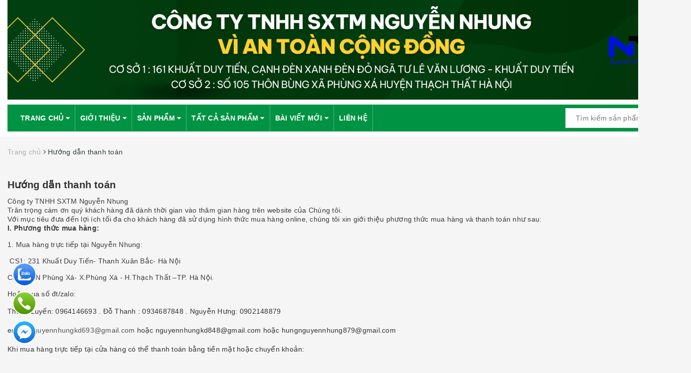

--- FILE ---
content_type: text/html; charset=utf-8
request_url: https://nguyennhung.vn/huong-dan-thanh-toan
body_size: 15015
content:
<!DOCTYPE html>
<html lang="vi"> 
	<head>
		<!-- Google Tag Manager -->
		<script>(function(w,d,s,l,i){w[l]=w[l]||[];w[l].push({'gtm.start':
															  new Date().getTime(),event:'gtm.js'});var f=d.getElementsByTagName(s)[0],
	j=d.createElement(s),dl=l!='dataLayer'?'&l='+l:'';j.async=true;j.src=
		'https://www.googletagmanager.com/gtm.js?id='+i+dl;f.parentNode.insertBefore(j,f);
									})(window,document,'script','dataLayer','GTM-PS6FBTK');</script>
		<!-- End Google Tag Manager -->


		<!-- Google Tag Manager -->
		<script>(function(w,d,s,l,i){w[l]=w[l]||[];w[l].push({'gtm.start':
															  new Date().getTime(),event:'gtm.js'});var f=d.getElementsByTagName(s)[0],
	j=d.createElement(s),dl=l!='dataLayer'?'&l='+l:'';j.async=true;j.src=
		'https://www.googletagmanager.com/gtm.js?id='+i+dl;f.parentNode.insertBefore(j,f);
									})(window,document,'script','dataLayer','GTM-WK4HQ28');</script>
		<!-- End Google Tag Manager -->




		<!-- Meta Pixel Code -->
		<script>
			!function(f,b,e,v,n,t,s)
			{if(f.fbq)return;n=f.fbq=function(){n.callMethod?
				n.callMethod.apply(n,arguments):n.queue.push(arguments)};
			 if(!f._fbq)f._fbq=n;n.push=n;n.loaded=!0;n.version='2.0';
			 n.queue=[];t=b.createElement(e);t.async=!0;
			 t.src=v;s=b.getElementsByTagName(e)[0];
			 s.parentNode.insertBefore(t,s)}(window, document,'script',
											 'https://connect.facebook.net/en_US/fbevents.js');
			fbq('init', '3676205265992603');
			fbq('track', 'PageView');
		</script>
		<noscript><img height="1" width="1" style="display:none"
					   src="https://www.facebook.com/tr?id=3676205265992603&ev=PageView&noscript=1"
					   /></noscript>
		<!-- End Meta Pixel Code -->




		<!-- AutoAds Tracking Code --><script id='autoAdsMaxLead-widget-script' src='https://cdn.autoads.asia/scripts/autoads-maxlead-widget.js?business_id=C7D88759FC7A4A279B982235E953B8BA' type='text/javascript' charset='UTF-8' async></script> <!-- End -->

		<meta name="google-site-verification" content="w1RgeeH_9ntD7M9azzPK4dwEtaYjjZPJpmabXwS1pOg" />
		<meta charset="UTF-8" />
		<meta name="viewport" content="width=device-width, initial-scale=1, maximum-scale=1">			
		<title>
			Hướng dẫn thanh toán
			
			
			 Bảo hộ lao động Nguyễn Nhung			
		</title>		
		<!-- ================= Page description ================== -->
		
		<meta name="description" content="C&#244;ng ty TNHH SXTM Nguyễn Nhung Tr&#226;n trọng c&#225;m ơn qu&#253; kh&#225;ch h&#224;ng đ&#227; d&#224;nh thời gian v&#224;o thăm gian h&#224;ng tr&#234;n website của Ch&#250;ng t&#244;i. Với mục ti&#234;u đưa đến lợi &#237;ch tối đa cho kh&#225;ch h&#224;ng đ&#227; sử dụng h&#236;nh thức mua h&#224;ng online, ch&#250;ng t&#244;i xin giới thiệu phương thức mua h&#224;ng v&#224; thanh to&#225;n như sau: I. Phương thức mua h&#224;ng: 1. Mua">
		
		<!-- ================= Meta ================== -->
		<meta name="keywords" content="Hướng dẫn thanh toán, Bảo hộ lao động Nguyễn Nhung, nguyennhung.vn"/>		
		<link rel="canonical" href="https://nguyennhung.vn/huong-dan-thanh-toan"/>
		<meta name='revisit-after' content='1 days' />
		<meta name="robots" content="noodp,index,follow" />
		<!-- ================= Favicon ================== -->
		
		<link rel="icon" href="//bizweb.dktcdn.net/100/150/438/themes/874003/assets/favicon.png?1766465531473" type="image/x-icon" />
		
		<!-- ================= Google Fonts ================== -->
		
		
		
		
		
		
		<link href="//fonts.googleapis.com/css?family=Roboto:400" rel="stylesheet" type="text/css" media="all" />
		
			

		<!-- Facebook Open Graph meta tags -->
		
  <meta property="og:type" content="website">
  <meta property="og:title" content="Hướng dẫn thanh to&#225;n">
  <meta property="og:image" content="http://bizweb.dktcdn.net/100/150/438/themes/874003/assets/logo.png?1766465531473">
  <meta property="og:image:secure_url" content="https://bizweb.dktcdn.net/100/150/438/themes/874003/assets/logo.png?1766465531473">


  <meta property="og:description" content="C&#244;ng ty TNHH SXTM Nguyễn Nhung Tr&#226;n trọng c&#225;m ơn qu&#253; kh&#225;ch h&#224;ng đ&#227; d&#224;nh thời gian v&#224;o thăm gian h&#224;ng tr&#234;n website của Ch&#250;ng t&#244;i. Với mục ti&#234;u đưa đến lợi &#237;ch tối đa cho kh&#225;ch h&#224;ng đ&#227; sử dụng h&#236;nh thức mua h&#224;ng online, ch&#250;ng t&#244;i xin giới thiệu phương thức mua h&#224;ng v&#224; thanh to&#225;n như sau: I. Phương thức mua h&#224;ng: 1. Mua">

  <meta property="og:url" content="https://nguyennhung.vn/huong-dan-thanh-toan">
  <meta property="og:site_name" content="Bảo hộ lao động Nguyễn Nhung">		

		<!-- Plugin CSS -->			
		<link rel="stylesheet" href="https://maxcdn.bootstrapcdn.com/bootstrap/3.3.7/css/bootstrap.min.css" integrity="sha384-BVYiiSIFeK1dGmJRAkycuHAHRg32OmUcww7on3RYdg4Va+PmSTsz/K68vbdEjh4u" crossorigin="anonymous">
		<link rel="stylesheet" href="//maxcdn.bootstrapcdn.com/font-awesome/4.5.0/css/font-awesome.min.css">

		<link href="//bizweb.dktcdn.net/100/150/438/themes/874003/assets/owl.carousel.min.css?1766465531473" rel="stylesheet" type="text/css" media="all" />

		<!-- Build Main CSS -->		
		<link href="//bizweb.dktcdn.net/100/150/438/themes/874003/assets/blogmate.css?1766465531473" rel="stylesheet" type="text/css" media="all" />
		<link href="//bizweb.dktcdn.net/100/150/438/themes/874003/assets/base.scss.css?1766465531473" rel="stylesheet" type="text/css" media="all" />	
		<link href="//bizweb.dktcdn.net/100/150/438/themes/874003/assets/style.scss.css?1766465531473" rel="stylesheet" type="text/css" media="all" />	
		<link href="//bizweb.dktcdn.net/100/150/438/themes/874003/assets/newstyle.scss.css?1766465531473" rel="stylesheet" type="text/css" media="all" />	
		<link href="//bizweb.dktcdn.net/100/150/438/themes/874003/assets/update.scss.css?1766465531473" rel="stylesheet" type="text/css" media="all" />		
		<link href="//bizweb.dktcdn.net/100/150/438/themes/874003/assets/module.scss.css?1766465531473" rel="stylesheet" type="text/css" media="all" />
		<link href="//bizweb.dktcdn.net/100/150/438/themes/874003/assets/responsive.scss.css?1766465531473" rel="stylesheet" type="text/css" media="all" />

		<!-- Header JS -->	
		<script src="//bizweb.dktcdn.net/100/150/438/themes/874003/assets/jquery-2.2.3.min.js?1766465531473" type="text/javascript"></script> 
		<script src="//s3-us-west-2.amazonaws.com/s.cdpn.io/123941/imagesLoaded.js" type="text/javascript"></script>
		<script src="//s3-us-west-2.amazonaws.com/s.cdpn.io/123941/masonry.js" type="text/javascript"></script>
		<!-- Bizweb javascript customer -->
		

		<!-- Bizweb conter for header -->
		<script>
	var Bizweb = Bizweb || {};
	Bizweb.store = 'baoholaodongnguyennhung.mysapo.net';
	Bizweb.id = 150438;
	Bizweb.theme = {"id":874003,"name":"Baoholaodong_nguyennhung.vn_2cot - Copy","role":"main"};
	Bizweb.template = 'page';
	if(!Bizweb.fbEventId)  Bizweb.fbEventId = 'xxxxxxxx-xxxx-4xxx-yxxx-xxxxxxxxxxxx'.replace(/[xy]/g, function (c) {
	var r = Math.random() * 16 | 0, v = c == 'x' ? r : (r & 0x3 | 0x8);
				return v.toString(16);
			});		
</script>
<script>
	(function () {
		function asyncLoad() {
			var urls = ["//bwstatistics.sapoapps.vn/genscript/script.js?store=baoholaodongnguyennhung.mysapo.net","//productreviews.sapoapps.vn/assets/js/productreviews.min.js?store=baoholaodongnguyennhung.mysapo.net","//bwstatistics.sapoapps.vn/genscript/script.js?store=baoholaodongnguyennhung.mysapo.net","//productreviews.sapoapps.vn/assets/js/productreviews.min.js?store=baoholaodongnguyennhung.mysapo.net","https://blogstatistics.sapoapps.vn/scripts/ab_blogstatistics_scripttag.js?store=baoholaodongnguyennhung.mysapo.net","https://googleshopping.sapoapps.vn/conversion-tracker/global-tag/810.js?store=baoholaodongnguyennhung.mysapo.net","https://googleshopping.sapoapps.vn/conversion-tracker/event-tag/810.js?store=baoholaodongnguyennhung.mysapo.net","https://google-shopping.sapoapps.vn/conversion-tracker/global-tag/8027.js?store=baoholaodongnguyennhung.mysapo.net","https://google-shopping.sapoapps.vn/conversion-tracker/event-tag/8027.js?store=baoholaodongnguyennhung.mysapo.net","https://google-shopping-v2.sapoapps.vn/api/conversion-tracker/global-tag/2628?store=baoholaodongnguyennhung.mysapo.net","https://google-shopping-v2.sapoapps.vn/api/conversion-tracker/event-tag/2628?store=baoholaodongnguyennhung.mysapo.net"];
			for (var i = 0; i < urls.length; i++) {
				var s = document.createElement('script');
				s.type = 'text/javascript';
				s.async = true;
				s.src = urls[i];
				var x = document.getElementsByTagName('script')[0];
				x.parentNode.insertBefore(s, x);
			}
		};
		window.attachEvent ? window.attachEvent('onload', asyncLoad) : window.addEventListener('load', asyncLoad, false);
	})();
</script>


<script>
	window.BizwebAnalytics = window.BizwebAnalytics || {};
	window.BizwebAnalytics.meta = window.BizwebAnalytics.meta || {};
	window.BizwebAnalytics.meta.currency = 'VND';
	window.BizwebAnalytics.tracking_url = '/s';

	var meta = {};
	
	
	for (var attr in meta) {
	window.BizwebAnalytics.meta[attr] = meta[attr];
	}
</script>

	
		<script src="/dist/js/stats.min.js?v=96f2ff2"></script>
	



<!-- Global site tag (gtag.js) - Google Analytics -->
<script async src="https://www.googletagmanager.com/gtag/js?id=UA-130642693-1"></script>
<script>
  window.dataLayer = window.dataLayer || [];
  function gtag(){dataLayer.push(arguments);}
  gtag('js', new Date());

  gtag('config', 'UA-130642693-1');
</script>
<script>

	window.enabled_enhanced_ecommerce = false;

</script>




<!--Facebook Pixel Code-->
<script>
	!function(f, b, e, v, n, t, s){
	if (f.fbq) return; n = f.fbq = function(){
	n.callMethod?
	n.callMethod.apply(n, arguments):n.queue.push(arguments)}; if (!f._fbq) f._fbq = n;
	n.push = n; n.loaded = !0; n.version = '2.0'; n.queue =[]; t = b.createElement(e); t.async = !0;
	t.src = v; s = b.getElementsByTagName(e)[0]; s.parentNode.insertBefore(t, s)}
	(window,
	document,'script','https://connect.facebook.net/en_US/fbevents.js');
	fbq('init', '747026238813020', {} , {'agent': 'plsapo'}); // Insert your pixel ID here.
	fbq('init', '3676205265992603', {} , {'agent': 'plsapo'}); // Insert your pixel ID here.
	fbq('track', 'PageView',{},{ eventID: Bizweb.fbEventId });
	
</script>
<noscript>
	<img height='1' width='1' style='display:none' src='https://www.facebook.com/tr?id=747026238813020,3676205265992603&ev=PageView&noscript=1' />
</noscript>
<!--DO NOT MODIFY-->
<!--End Facebook Pixel Code-->



<script>
	var eventsListenerScript = document.createElement('script');
	eventsListenerScript.async = true;
	
	eventsListenerScript.src = "/dist/js/store_events_listener.min.js?v=1b795e9";
	
	document.getElementsByTagName('head')[0].appendChild(eventsListenerScript);
</script>





				
		<link href="//bizweb.dktcdn.net/100/150/438/themes/874003/assets/bw-statistics-style.css?1766465531473" rel="stylesheet" type="text/css" media="all" />
		<script>var ProductReviewsAppUtil=ProductReviewsAppUtil || {};</script>
		<link href="//bizweb.dktcdn.net/100/150/438/themes/874003/assets/appbulk-blog-statistics.css?1766465531473" rel="stylesheet" type="text/css" media="all" />
	</head>
	<body>

		<!-- Google Tag Manager (noscript) -->
		<noscript><iframe src="https://www.googletagmanager.com/ns.html?id=GTM-WK4HQ28"
						  height="0" width="0" style="display:none;visibility:hidden"></iframe></noscript>
		<!-- End Google Tag Manager (noscript) -->

		<!-- Main content -->
		<header class="header">	
	
	<div class="container">
		<div class="header-main">
			<div class="row">
				<div class="col-md-12">
					<div class="logo">
						
						<a href="/" class="logo-wrapper ">					
							<img src="//bizweb.dktcdn.net/100/150/438/themes/874003/assets/banner.jpg?1766465531473" alt="logo ">					
						</a>
												
					</div>
				</div>
				
			</div>
		</div>
		<nav id="main-menu-container">
	<div class="main-menu">
		<div class="container">
			<div class="row-menu">
				
				<div class="menu-bar hidden-md hidden-lg">
					<img src="//bizweb.dktcdn.net/100/150/438/themes/874003/assets/menu-bar.png?1766465531473" alt="menu bar" />
					<div class="row-menu-tile">Hướng dẫn thanh toán</div>
				</div>
				<ul id="nav" class="nav">
					
					
					
					
					<li class="nav-item ">
						<a href="/" class="nav-link">Trang chủ <i class="fa fa-caret-down" data-toggle="dropdown"></i></a>			
									
						<ul class="dropdown-menu">
							
						</ul>
						
					</li>
					
					
					
					
					
					<li class="nav-item ">
						<a href="/gioi-thieu-1" class="nav-link">Giới thiệu <i class="fa fa-caret-down" data-toggle="dropdown"></i></a>			
									
						<ul class="dropdown-menu">
							
						</ul>
						
					</li>
					
					
					
					
					
					<li class="nav-item ">
						<a href="/collections/all" class="nav-link">Sản phẩm <i class="fa fa-caret-down" data-toggle="dropdown"></i></a>			
									
						<ul class="dropdown-menu">
							
							
							<li class="dropdown-submenu nav-item-lv2">
								<a class="nav-link" href="/quan-ao-cong-nhan-ky-su">Quần áo bảo hộ lao động </a>
								<ul class="dropdown-menu">
									
									
									<li class="nav-item-lv3">
										<a class="nav-link" href="/quan-ao-bao-ho-ka-ki">Quần áo bảo hộ lao động kaki</a>
									</li>
									
									
									
									<li class="nav-item-lv3">
										<a class="nav-link" href="/quan-ao-bao-ho-lao-dong-pangrim-han-quoc-1">Quần áo bảo hộ lao động Pangrim hàn quốc</a>
									</li>
									
									
									
									<li class="nav-item-lv3">
										<a class="nav-link" href="/ao-bao-ho-lao-dong">Áo bảo hộ</a>
									</li>
									
									
									
									<li class="nav-item-lv3">
										<a class="nav-link" href="/ao-mua-dong">Áo mùa đông</a>
									</li>
									
									
								</ul>                      
							</li>
							
							
							
							<li class="dropdown-submenu nav-item-lv2">
								<a class="nav-link" href="/thiet-bi-phong-chay">Thiết bị phòng cháy </a>
								<ul class="dropdown-menu">
									
									
									<li class="nav-item-lv3">
										<a class="nav-link" href="/binh-chua-chay">Bình Chữa Cháy</a>
									</li>
									
									
									
									<li class="nav-item-lv3">
										<a class="nav-link" href="/day-voi-chua-chay">Dây vòi chữa cháy</a>
									</li>
									
									
									
									<li class="nav-item-lv3">
										<a class="nav-link" href="/hop-ke-de-binh">Hộp, kệ để bình</a>
									</li>
									
									
									
									<li class="nav-item-lv3">
										<a class="nav-link" href="/den-exit-thoat-hiem">Đèn Exit - Đèn Sự Cố Thoát Hiểm</a>
									</li>
									
									
									
									<li class="nav-item-lv3">
										<a class="nav-link" href="/thiet-bi-phong-chay-khac">Thiết bị phòng cháy khác</a>
									</li>
									
									
								</ul>                      
							</li>
							
							
							
							<li class="dropdown-submenu nav-item-lv2">
								<a class="nav-link" href="/giay-dep-bao-ho-lao-dong">Giày, dép bảo hộ lao động </a>
								<ul class="dropdown-menu">
									
								</ul>                      
							</li>
							
							
							
							<li class="nav-item-lv2">
								<a class="nav-link" href="/mu-bao-ho-lao-dong">Mũ bảo bộ lao động</a>
							</li>
							
							
							
							<li class="nav-item-lv2">
								<a class="nav-link" href="/gang-tay-bao-ho-lao-dong">Găng tay bảo hộ lao động</a>
							</li>
							
							
							
							<li class="nav-item-lv2">
								<a class="nav-link" href="/khau-trang-bao-ho">Khẩu trang bảo hộ</a>
							</li>
							
							
							
							<li class="dropdown-submenu nav-item-lv2">
								<a class="nav-link" href="/day-an-toan-lao-dong">Dây an toàn lao động </a>
								<ul class="dropdown-menu">
									
									
									<li class="nav-item-lv3">
										<a class="nav-link" href="/">Dây an toàn</a>
									</li>
									
									
								</ul>                      
							</li>
							
							
							
							<li class="nav-item-lv2">
								<a class="nav-link" href="/kinh-bao-ho-lao-dong">Kinh bảo hộ lao động</a>
							</li>
							
							
							
							<li class="dropdown-submenu nav-item-lv2">
								<a class="nav-link" href="/thiet-bi-giao-thong">THIẾT BỊ GIAO THÔNG </a>
								<ul class="dropdown-menu">
									
									
									<li class="nav-item-lv3">
										<a class="nav-link" href="/coc-tieu-giao-thong">Cọc tiêu giao thông</a>
									</li>
									
									
									
									<li class="nav-item-lv3">
										<a class="nav-link" href="/rao-day-pq-xich-co-duoi-nheo">Rào, dây PQ, xích, cờ đuôi nheo</a>
									</li>
									
									
									
									<li class="nav-item-lv3">
										<a class="nav-link" href="/den-canh-bao">Đèn cảnh báo</a>
									</li>
									
									
									
									<li class="nav-item-lv3">
										<a class="nav-link" href="/gay-va-coi">Gậy và còi</a>
									</li>
									
									
								</ul>                      
							</li>
							
							
							
							<li class="dropdown-submenu nav-item-lv2">
								<a class="nav-link" href="/ung-bao-ho-lao-dong">Ủng bảo hộ lao động </a>
								<ul class="dropdown-menu">
									
								</ul>                      
							</li>
							
							
							
							<li class="nav-item-lv2">
								<a class="nav-link" href="/bao-tai-dua">Bao tải dứa</a>
							</li>
							
							
							
							<li class="nav-item-lv2">
								<a class="nav-link" href="/day-buoc">Dây buộc</a>
							</li>
							
							
							
							<li class="nav-item-lv2">
								<a class="nav-link" href="/bang-dinh-1">Băng dính</a>
							</li>
							
							
							
							<li class="nav-item-lv2">
								<a class="nav-link" href="/hang-phong-sach">Hàng phòng sạch</a>
							</li>
							
							
							
							<li class="dropdown-submenu nav-item-lv2">
								<a class="nav-link" href="/hang-khac-1">HÀNG KHÁC </a>
								<ul class="dropdown-menu">
									
									
									<li class="nav-item-lv3">
										<a class="nav-link" href="/ao-mua">Áo mưa</a>
									</li>
									
									
									
									<li class="nav-item-lv3">
										<a class="nav-link" href="/gie-lau-may">Giẻ lau máy</a>
									</li>
									
									
									
									<li class="nav-item-lv3">
										<a class="nav-link" href="/tui-de-do">Túi để đồ</a>
									</li>
									
									
									
									<li class="nav-item-lv3">
										<a class="nav-link" href="/mang-chit-mang-quan">Màng chít, màng quấn</a>
									</li>
									
									
									
									<li class="nav-item-lv3">
										<a class="nav-link" href="/luoi-cong-trinh-bat-dua">Lưới công trình,bạt dứa</a>
									</li>
									
									
								</ul>                      
							</li>
							
							
						</ul>
						
					</li>
					
					
					
					
					
					<li class="nav-item ">
						<a href="/collections/all" class="nav-link">Tất cả sản phẩm <i class="fa fa-caret-down" data-toggle="dropdown"></i></a>			
									
						<ul class="dropdown-menu">
							
							
							<li class="dropdown-submenu nav-item-lv2">
								<a class="nav-link" href="/collections/all">Tất cả sản phẩm </a>
								<ul class="dropdown-menu">
									
									
									<li class="dropdown-submenu nav-item-lv3">
										<a class="nav-link" href="/collections/all">Tất cả sản phẩm</a>
										<ul class="dropdown-menu">
																	
											<li class="dropdown-submenu nav-item-lv4">
												<a class="nav-link" href="/collections/all">Tất cả sản phẩm</a>
											</li>						
											
										</ul>   
									</li>
									
									
								</ul>                      
							</li>
							
							
						</ul>
						
					</li>
					
					
					
					
					
					<li class="nav-item ">
						<a href="/blogs/all" class="nav-link">Bài viết mới <i class="fa fa-caret-down" data-toggle="dropdown"></i></a>			
									
						<ul class="dropdown-menu">
							
						</ul>
						
					</li>
					
					
					
					
					
					<li class="nav-item "><a class="nav-link" href="/lien-he">Liên hệ</a></li>
					
					
					<li class="nav-item">
						<div class="search hidden-md hidden-lg">
							<div class="header_search search_form">
	<form class="input-group search-bar search_form" action="/search" method="get" role="search">		
		<input type="search" name="query" value="" placeholder="Tìm kiếm sản phẩm... " class="input-group-field st-default-search-input search-text" autocomplete="off">
		<span class="input-group-btn">
			<button class="btn icon-fallback-text">
				<i class="fa fa-search"></i>
			</button>
		</span>
	</form>
</div> 
						</div>
					</li>
				</ul>	
				<div class="search f-right hidden-xs hidden-sm">
					<div class="header_search search_form">
	<form class="input-group search-bar search_form" action="/search" method="get" role="search">		
		<input type="search" name="query" value="" placeholder="Tìm kiếm sản phẩm... " class="input-group-field st-default-search-input search-text" autocomplete="off">
		<span class="input-group-btn">
			<button class="btn icon-fallback-text">
				<i class="fa fa-search"></i>
			</button>
		</span>
	</form>
</div> 
				</div>
			</div>
		</div>
	</div>
</nav>
	</div>
	
</header>
		<section class="bread-crumb">
	<div class="container">
		<div class="row">
			<div class="col-xs-12">
				<ul class="breadcrumb" itemscope itemtype="http://data-vocabulary.org/Breadcrumb">					
					<li class="home">
						<a itemprop="url" itemprop="url" href="/" ><span itemprop="title">Trang chủ</span></a>						
						<span><i class="fa fa-angle-right"></i></span>
					</li>
					
					<li><strong itemprop="title">Hướng dẫn thanh toán</strong></li>
					
				</ul>
			</div>
		</div>
	</div>
</section>
<section class="page">
	<div class="container">
		<div class="row">
			<div class="col-xs-12 col-sm-12 col-md-12">
				<div class="page-title category-title">
					<h1 class="title-head"><a href="#">Hướng dẫn thanh toán</a></h1>
				</div>
				<div class="content-page rte">
					<p style="margin: 0px; padding: 0px 0px 15px; line-height: 1.3; color: rgb(59, 59, 59); font-family: Arial, Arial, Helvetica, sans-serif; font-size: 12.7273px; text-align: justify;"><span style="font-family:Arial,Helvetica,sans-serif;"><span style="font-size:14px;">C<span style="line-height:1;">ông ty TNHH SXTM Nguyễn Nhung<br />
Trân trọng cám ơn quý khách hàng đã dành thời gian vào thăm gian hàng trên website của Chúng tôi.<br />
Với mục tiêu đưa đến lợi ích tối đa cho khách hàng đã sử dụng hình thức mua hàng online, chúng tôi xin giới thiệu phương thức mua hàng và thanh toán như sau:</span><br />
<strong>I. Phương thức mua hàng:</strong></span></span></p>
<p style="margin: 0px; padding: 0px 0px 15px; line-height: 1.3; color: rgb(59, 59, 59); font-family: Arial, Arial, Helvetica, sans-serif; font-size: 12.7273px; text-align: justify;"><span style="font-family:Arial,Helvetica,sans-serif;"><span style="font-size:14px;">1. Mua hàng&nbsp;trực tiếp tại Nguyễn Nhung:</span></span></p>
<p style="margin: 0px; padding: 0px 0px 15px; line-height: 1.3; color: rgb(59, 59, 59); font-family: Arial, Arial, Helvetica, sans-serif; font-size: 12.7273px; text-align: justify;"><span style="font-family:Arial,Helvetica,sans-serif;"><span style="font-size:14px;">&nbsp;CS1: 231 Khuất Duy Tiến- Thanh Xuân Bắc- Hà Nội</span></span></p>
<p style="margin: 0px; padding: 0px 0px 15px; line-height: 1.3; color: rgb(59, 59, 59); font-family: Arial, Arial, Helvetica, sans-serif; font-size: 12.7273px; text-align: justify;"><span style="font-family:Arial,Helvetica,sans-serif;"><span style="font-size:14px;">CS2: KCN Phùng Xá- X.Phùng Xá - H.Thạch Thất –TP. Hà Nội.</span></span></p>
<p style="margin: 0px; padding: 0px 0px 15px; line-height: 1.3; color: rgb(59, 59, 59); font-family: Arial, Arial, Helvetica, sans-serif; font-size: 12.7273px; text-align: justify;"><span style="font-family:Arial,Helvetica,sans-serif;"><span style="font-size:14px;">Hoặc qua số đt/zalo: </span></span></p>
<p>Thanh Luyến: 0964146693&nbsp;. Đỗ Thanh : 0934687848 . Nguyễn Hưng: 0902148879</p>
<p>email: <a href="https://nguyennhung.vn/lien-he#">nguyennhungkd693@gmail.com</a>&nbsp;hoặc&nbsp;nguyennhungkd848@gmail.com hoặc hungnguyennhung879@gmail.com</p>
<p>Khi mua hàng trực tiếp tại cửa hàng có thể thanh toán bằng tiền mặt hoặc chuyển khoản:&nbsp;</p>
<p style="margin: 0px; padding: 0px 0px 15px; line-height: 1.3; color: rgb(59, 59, 59); font-family: Arial, Arial, Helvetica, sans-serif; font-size: 12.7273px; text-align: justify;"><span style="line-height:1;"><span style="font-family:Arial,Helvetica,sans-serif;"><span style="font-size:14px;"><strong style="color: rgb(35, 35, 35); line-height: 19px; text-align: center; font-family: Arial, Verdana, sans-serif; font-size: 14px;">Tài khoản chuyển tiền:</strong></span></span></span></p>
<p style="margin: 0px; padding: 0px 0px 15px; line-height: 1.3; color: rgb(59, 59, 59); font-family: Arial, Arial, Helvetica, sans-serif; font-size: 12.7273px; text-align: justify;"><span style="line-height:1;"><span style="font-family:Arial,Helvetica,sans-serif;"><span style="font-size:14px;">TK Công ty:&nbsp;</span></span></span></p>
<p style="margin: 0px; padding: 0px 0px 15px; line-height: 1.3; color: rgb(59, 59, 59); font-family: Arial, Arial, Helvetica, sans-serif; font-size: 12.7273px; text-align: justify;"><span style="line-height:1;"><span style="font-family:Arial,Helvetica,sans-serif;"><span style="font-size:14px;">TK1: Công ty TNHH Sản Xuất Thương Mại Nguyễn Nhung</span></span></span></p>
<p style="margin: 0px; padding: 0px 0px 15px; line-height: 1.3; color: rgb(59, 59, 59); font-family: Arial, Arial, Helvetica, sans-serif; font-size: 12.7273px; text-align: justify;"><span style="line-height:1;"><span style="font-family:Arial,Helvetica,sans-serif;"><span style="font-size:14px;">TK: 102010001765678&nbsp;Công Thương - CN Láng Hoà Lạc ( Vietinbank)</span></span></span></p>
<p style="margin: 0px; padding: 0px 0px 15px; line-height: 1.3; color: rgb(59, 59, 59); font-family: Arial, Arial, Helvetica, sans-serif; font-size: 12.7273px; text-align: justify;"><span style="line-height:1;"><span style="font-family:Arial,Helvetica,sans-serif;"><span style="font-size:14px;">TK2: Công ty &nbsp;TNHH Sản Xuất Thương Mại Nguyễn Nhung</span></span></span></p>
<p style="margin: 0px; padding: 0px 0px 15px; line-height: 1.3; color: rgb(59, 59, 59); font-family: Arial, Arial, Helvetica, sans-serif; font-size: 12.7273px; text-align: justify;"><span style="line-height:1;"><span style="font-family:Arial,Helvetica,sans-serif;"><span style="font-size:14px;">TK: 45110000236954&nbsp;Ngân hàng: BIDV - CN Sơn Tây</span></span></span></p>
<p style="margin: 0px; padding: 0px 0px 15px; line-height: 1.3; color: rgb(59, 59, 59); font-family: Arial, Arial, Helvetica, sans-serif; font-size: 12.7273px; text-align: justify;"><span style="line-height:1;"><span style="font-size: 14px; font-family: Arial, Helvetica, sans-serif; color: rgb(35, 35, 35); text-indent: 0in;">Tài Khoản cá nhân:</span></span></p>
<p style="margin: 0px; padding: 0px 0px 15px; line-height: 1.3; color: rgb(59, 59, 59); font-family: Arial, Arial, Helvetica, sans-serif; font-size: 12.7273px; text-align: justify;"><span style="line-height:1;"><span style="font-family:Arial,Helvetica,sans-serif;"><span style="font-size:14px;">Chủ tài khoản: Nguyễn Thị Nhung</span></span></span></p>
<p style="margin: 0px; padding: 0px 0px 15px; line-height: 1.3; color: rgb(59, 59, 59); font-family: Arial, Arial, Helvetica, sans-serif; font-size: 12.7273px; text-align: justify;"><span style="line-height:1;"><span style="font-family:Arial,Helvetica,sans-serif;"><span style="font-size:14px;">Tài khoản :&nbsp;45110000217588&nbsp;&nbsp;Đầu Tư và phát triển Việt Nam- CN Sơn Tây Hà Nội (&nbsp;NH BIDV)</span></span></span></p>
<p style="margin: 0px; padding: 0px 0px 15px; line-height: 1.3; color: rgb(59, 59, 59); font-family: Arial, Arial, Helvetica, sans-serif; font-size: 12.7273px; text-align: justify;"><span style="line-height:1;"><span style="font-family:Arial,Helvetica,sans-serif;"><span style="font-size:14px;">Tài khoản :&nbsp;19027297699888&nbsp;Kỹ thương Việt Nam- CN Hà Tây (&nbsp;Techcombank)</span></span></span></p>
<p style="margin: 0px; padding: 0px 0px 15px; line-height: 1.3; color: rgb(59, 59, 59); font-family: Arial, Arial, Helvetica, sans-serif; font-size: 12.7273px; text-align: justify;"><span style="line-height:1;"><span style="font-family:Arial,Helvetica,sans-serif;"><span style="font-size:14px;">Tài khoản :&nbsp;101010005298610&nbsp;Công Thương - CN Láng Hòa Lạc- Hà Nội (&nbsp;Vietinbank)</span></span></span></p>
<p style="margin: 0px; padding: 0px 0px 15px; line-height: 1.3; color: rgb(59, 59, 59); font-family: Arial, Arial, Helvetica, sans-serif; font-size: 12.7273px; text-align: justify;"><span style="font-family:Arial,Helvetica,sans-serif;"><span style="font-size:14px;">Chúng tôi sẽ liên hệ lại với bạn, và giao hàng tận nơi theo yêu cầu của Khách hàng.</span></span></p>
<p style="margin: 0px; padding: 0px 0px 15px; line-height: 1.3; color: rgb(59, 59, 59); font-family: Arial, Arial, Helvetica, sans-serif; font-size: 12.7273px; text-align: justify;"><span style="font-family:Arial,Helvetica,sans-serif;"><span style="font-size:14px;">Từ 8h&nbsp;đến 5h30' tất cả các ngày trong tuần trừ chủ nhật<br />
2. Đặt hàng trên website:&nbsp;&nbsp;</span></span><span style="color: rgb(0, 0, 205); font-size: 14px; font-family: Arial, Helvetica, sans-serif;">http://nguyennhung.vn</span></p>
<p style="margin: 0px; padding: 0px 0px 15px; line-height: 1.3; color: rgb(59, 59, 59); font-family: Arial, Arial, Helvetica, sans-serif; font-size: 12.7273px; text-align: justify;"><span style="color:#000000;"><span style="font-size: 14px; font-family: Arial, Helvetica, sans-serif;">Theo hình thức thanh toán: shipcod</span></span><br />
<span style="line-height:1;"><span style="font-family:Arial,Helvetica,sans-serif;"><span style="font-size:14px;"><strong>II. Phương thức giao hàng</strong>:</span></span></span></p>
<p style="margin: 0px; padding: 0px 0px 15px; line-height: 1.3; color: rgb(59, 59, 59); font-family: Arial, Arial, Helvetica, sans-serif; font-size: 12.7273px; text-align: justify;"><span style="line-height:1;"><span style="font-family:Arial,Helvetica,sans-serif;"><span style="font-size:14px;">Cty TNHH SX TM Nguyễn Nhung&nbsp;nhận chuyển hàng trên toàn quốc.&nbsp;<strong style="color: rgb(59, 59, 59); font-family: Arial, Arial, Helvetica, sans-serif; line-height: 1.3; margin: 0px; padding: 0px;">Vận chuyển miễn phí trong nội thành Hà Nội cho đơn hàng trên 3 triệu đồng. </strong></span></span></span></p>
<p style="margin: 0px; padding: 0px 0px 15px; line-height: 1.3; color: rgb(59, 59, 59); font-family: Arial, Arial, Helvetica, sans-serif; font-size: 12.7273px; text-align: justify;"><span style="line-height:1;"><span style="font-family:Arial,Helvetica,sans-serif;"><span style="font-size:14px;"><strong style="color: rgb(59, 59, 59); font-family: Arial, Arial, Helvetica, sans-serif; line-height: 1.3; margin: 0px; padding: 0px;">III. Hình thức thanh toán đơn hàng online:</strong></span></span></span></p>
<p style="margin: 0px; padding: 0px 0px 15px; line-height: 1.3; color: rgb(59, 59, 59); font-family: Arial, Arial, Helvetica, sans-serif; font-size: 12.7273px; text-align: justify;"><span style="line-height:1;"><strong><span style="color:#000000;"><span style="font-size: 14px; font-family: Arial, Helvetica, sans-serif;">Shipcod:&nbsp;</span></span></strong><span style="color:#000000;"><span style="font-size: 14px; font-family: Arial, Helvetica, sans-serif;">Theo đơn giá của bên nhận vận chuyển hàng</span></span></span></p>
				</div>
			</div>
		</div>
	</div>
</section>

		<link href="//bizweb.dktcdn.net/100/150/438/themes/874003/assets/bpr-products-module.css?1766465531473" rel="stylesheet" type="text/css" media="all" />
<div class="bizweb-product-reviews-module"></div>
		












<footer class="footer">		
	<div class="site-footer">		
		<div class="container">			
			<div class="footer-inner padding-top-25 padding-bottom-10">
				<div class="row">
					<div class="col-xs-12 col-sm-6 col-md-6 col-lg-5 items1">
						<div class="footer-widget">
							<h3><span>Công ty TNHH SXTM Nguyễn Nhung</span></h3>
							<ul class="list-menu">
								<li>
									<p>
										Công ty TNHH SX TM Nguyễn Nhung chuyên sản xuất và kinh doanh thiết bị bảo hộ lao động và thiết bị phòng cháy chữa cháy.										
									</p>
								</li>
								<li><p>
									CS1 : 161 Khuất Duy Tiến, cạnh đèn xanh đèn đỏ ngã tư Lê Văn Lương - Khuất Duy Tiến

									</p>
								</li>
								<li><p>

									CS2 : địa chỉ 105 mặt đường tỉnh lộ 419 cạnh cổng làng bùng xã phùng xá  Huyện thạch thất Hà Nội ( cách cổng trào khu công nghiệp thạch thất quốc oai 800m)
									
									</p>
								</li>
								<li>
									<p>
										SĐT: 0934687848 - 0961202445									
									</p>
								</li>
								<li>
									<p>
										Email: nguyennhungkd848@gmail.com										
									</p>
								</li>
								<li>
									<p>
										Giấy phép kinh doanh: 0105992390<br>Do Sở kế hoạch và đầu tư Hà Nội cấp ngày 22/01/2019
									</p>
								</li>

							</ul>
						</div>
					</div>
					<div class="col-xs-12 col-sm-3 col-md-3 col-lg-2 items1">
						<div class="footer-widget">
							<h3><span>Hướng dẫn</span></h3>
							<ul class="list-menu">
								
								<li><a href="/huong-dan">Hướng dẫn mua hàng</a></li>
								
								<li><a href="/huong-dan">Giao nhận và thanh toán</a></li>
								
								<li><a href="/huong-dan">Đổi trả và bảo hành</a></li>
								
								<li><a href="/huong-dan">Đăng kí thành viên</a></li>
								
							</ul>
						</div>
					</div>
					<div class="col-xs-12 col-sm-3 col-md-3 col-lg-2 items1">
						<div class="footer-widget">
							<h3><span>Chính sách</span></h3>
							<ul class="list-menu">
								
								<li><a href="/chinh-sach-doi-tra-hang">Chính sách đổi trả hàng</a></li>
								
								<li><a href="/chinh-sach-bao-hanh">Chính sách bảo hành</a></li>
								
								<li><a href="/chinh-sach-van-chuyen">Chính sách vận chuyển</a></li>
								
								<li><a href="/huong-dan-thanh-toan">Hướng dẫn thanh toán</a></li>
								
								<li><a href="/chinh-sach-bao-mat-thong-tin">Chính sách bảo mật thông tin</a></li>
								
							</ul>
						</div>
					</div>
					<div class="col-xs-12 col-sm-6 col-md-6 col-lg-3 items1">
						<div class="footer-widget no-border">
							<h3><span>Đăng ký email báo giá</span></h3>           
							<p>Quý khách đăng ký email để được báo giá chi tiết qua email</p>
							
							
							
							<form action="#" method="post" id="mc-embedded-subscribe-form" name="mc-embedded-subscribe-form" target="_blank">
								<button  class="btn btn-white subscribe" name="subscribe" id="subscribe"><i class="fa fa-paper-plane"></i></button>
								<input type="email" value="" placeholder="Email của bạn" name="EMAIL" id="mail" aria-label="general.newsletter_form.newsletter_email" >
							</form>

						</div>
						<div class="bct" style="margin-bottom:20px">
							<a href='http://online.gov.vn/Home/WebDetails/73348'><img alt='' title='' src='//bizweb.dktcdn.net/100/150/438/themes/874003/assets/bct.png?1766465531473'/></a>
						</div>
						<iframe src="https://www.google.com/maps/embed?pb=!1m18!1m12!1m3!1d3724.8233730980724!2d105.79128628573139!3d20.99971613073014!2m3!1f0!2f0!3f0!3m2!1i1024!2i768!4f13.1!3m3!1m2!1s0x3135acbadd00e741%3A0x6cba96989181bdce!2zMTYxIEtodeG6pXQgRHV5IFRp4bq_biwgTmjDom4gQ2jDrW5oLCBUaGFuaCBYdcOibiwgSMOgIE7hu5lpLCBWaWV0bmFt!5e0!3m2!1sen!2sus!4v1702892707389!5m2!1sen!2sus" width="100%" height="200" style="border:0;" allowfullscreen="" loading="lazy" referrerpolicy="no-referrer-when-downgrade"></iframe></div>
				</div>
			</div>
		</div>
	</div>	
	<div class="copyright clearfix">
		<div class="container">
			<div class="inner clearfix">
				<div class="row">
					<div class="col-sm-7 a-left">
						<span>© Bản quyền thuộc về <b>Công ty TNHH SXTM Nguyễn Nhung</b> | Cung cấp bởi Sapo</span>
						
					</div>
					
					<div class="col-sm-5 a-right">
						<ul class="inline-list social-icons">
  
    <li>
      <a class="icon-fallback-text" href="#">
        <span class="icon icon-twitter" aria-hidden="true"></span>
        <span class="fallback-text">Twitter</span>
      </a>
    </li>
  
  
    <li>
      <a class="icon-fallback-text" href="#https://www.facebook.com/ctynguyennhung">
        <span class="icon icon-facebook" aria-hidden="true"></span>
        <span class="fallback-text">Facebook</span>
      </a>
    </li>
  
  
  
    <li>
      <a class="icon-fallback-text" href="#" rel="publisher">
        <span class="icon icon-google_plus" aria-hidden="true"></span>
        <span class="fallback-text">Google</span>
      </a>
    </li>
  
  
  
  
  
  
  
</ul>
					</div>
					

				</div>
			</div>
			
			<div class="back-to-top"><i class="fa  fa-arrow-circle-up"></i></div>
			
		</div>
	</div>


</footer>	


		<!-- Bizweb javascript -->
		<script src="//bizweb.dktcdn.net/100/150/438/themes/874003/assets/option-selectors.js?1766465531473" type="text/javascript"></script>
		<script src="//bizweb.dktcdn.net/assets/themes_support/api.jquery.js" type="text/javascript"></script> 

		<!-- Plugin JS -->
		<script src="//bizweb.dktcdn.net/100/150/438/themes/874003/assets/owl.carousel.min.js?1766465531473" type="text/javascript"></script>			
		<script src="https://maxcdn.bootstrapcdn.com/bootstrap/3.3.7/js/bootstrap.min.js" integrity="sha384-Tc5IQib027qvyjSMfHjOMaLkfuWVxZxUPnCJA7l2mCWNIpG9mGCD8wGNIcPD7Txa" crossorigin="anonymous"></script>

		<!-- Add to cart -->	
		<div class="ajax-load"> 
	<span class="loading-icon">
		<svg version="1.1"  xmlns="http://www.w3.org/2000/svg" xmlns:xlink="http://www.w3.org/1999/xlink" x="0px" y="0px"
			 width="24px" height="30px" viewBox="0 0 24 30" style="enable-background:new 0 0 50 50;" xml:space="preserve">
			<rect x="0" y="10" width="4" height="10" fill="#333" opacity="0.2">
				<animate attributeName="opacity" attributeType="XML" values="0.2; 1; .2" begin="0s" dur="0.6s" repeatCount="indefinite" />
				<animate attributeName="height" attributeType="XML" values="10; 20; 10" begin="0s" dur="0.6s" repeatCount="indefinite" />
				<animate attributeName="y" attributeType="XML" values="10; 5; 10" begin="0s" dur="0.6s" repeatCount="indefinite" />
			</rect>
			<rect x="8" y="10" width="4" height="10" fill="#333"  opacity="0.2">
				<animate attributeName="opacity" attributeType="XML" values="0.2; 1; .2" begin="0.15s" dur="0.6s" repeatCount="indefinite" />
				<animate attributeName="height" attributeType="XML" values="10; 20; 10" begin="0.15s" dur="0.6s" repeatCount="indefinite" />
				<animate attributeName="y" attributeType="XML" values="10; 5; 10" begin="0.15s" dur="0.6s" repeatCount="indefinite" />
			</rect>
			<rect x="16" y="10" width="4" height="10" fill="#333"  opacity="0.2">
				<animate attributeName="opacity" attributeType="XML" values="0.2; 1; .2" begin="0.3s" dur="0.6s" repeatCount="indefinite" />
				<animate attributeName="height" attributeType="XML" values="10; 20; 10" begin="0.3s" dur="0.6s" repeatCount="indefinite" />
				<animate attributeName="y" attributeType="XML" values="10; 5; 10" begin="0.3s" dur="0.6s" repeatCount="indefinite" />
			</rect>
		</svg>
	</span>
</div>

<div class="loading awe-popup">
	<div class="overlay"></div>
	<div class="loader" title="2">
		<svg version="1.1"  xmlns="http://www.w3.org/2000/svg" xmlns:xlink="http://www.w3.org/1999/xlink" x="0px" y="0px"
			 width="24px" height="30px" viewBox="0 0 24 30" style="enable-background:new 0 0 50 50;" xml:space="preserve">
			<rect x="0" y="10" width="4" height="10" fill="#333" opacity="0.2">
				<animate attributeName="opacity" attributeType="XML" values="0.2; 1; .2" begin="0s" dur="0.6s" repeatCount="indefinite" />
				<animate attributeName="height" attributeType="XML" values="10; 20; 10" begin="0s" dur="0.6s" repeatCount="indefinite" />
				<animate attributeName="y" attributeType="XML" values="10; 5; 10" begin="0s" dur="0.6s" repeatCount="indefinite" />
			</rect>
			<rect x="8" y="10" width="4" height="10" fill="#333"  opacity="0.2">
				<animate attributeName="opacity" attributeType="XML" values="0.2; 1; .2" begin="0.15s" dur="0.6s" repeatCount="indefinite" />
				<animate attributeName="height" attributeType="XML" values="10; 20; 10" begin="0.15s" dur="0.6s" repeatCount="indefinite" />
				<animate attributeName="y" attributeType="XML" values="10; 5; 10" begin="0.15s" dur="0.6s" repeatCount="indefinite" />
			</rect>
			<rect x="16" y="10" width="4" height="10" fill="#333"  opacity="0.2">
				<animate attributeName="opacity" attributeType="XML" values="0.2; 1; .2" begin="0.3s" dur="0.6s" repeatCount="indefinite" />
				<animate attributeName="height" attributeType="XML" values="10; 20; 10" begin="0.3s" dur="0.6s" repeatCount="indefinite" />
				<animate attributeName="y" attributeType="XML" values="10; 5; 10" begin="0.3s" dur="0.6s" repeatCount="indefinite" />
			</rect>
		</svg>
	</div>

</div>

<div class="addcart-popup product-popup awe-popup">
	<div class="overlay no-background"></div>
	<div class="content">
		<div class="row row-noGutter">
			<div class="col-xl-6 col-xs-12">
				<div class="btn btn-full btn-primary a-left popup-title"><i class="fa fa-check"></i>Thêm vào giỏ hàng thành công
				</div>
				<a href="javascript:void(0)" class="close-window close-popup"><i class="fa fa-close"></i></a>
				<div class="info clearfix">
					<div class="product-image margin-top-5">
						<img alt="popup" src="//bizweb.dktcdn.net/100/150/438/themes/874003/assets/logo.png?1766465531473" style="max-width:150px; height:auto"/>
					</div>
					<div class="product-info">
						<p class="product-name"></p>
						<p class="quantity color-main"><span>Số lượng: </span></p>
						<p class="total-money color-main"><span>Tổng tiền: </span></p>

					</div>
					<div class="actions">    
						<button class="btn  btn-primary  margin-top-5 btn-continue">Tiếp tục mua hàng</button>        
						<button class="btn btn-gray margin-top-5" onclick="window.location='/cart'">Kiểm tra giỏ hàng</button>
					</div> 
				</div>

			</div>			
		</div>

	</div>    
</div>
<div class="error-popup awe-popup">
	<div class="overlay no-background"></div>
	<div class="popup-inner content">
		<div class="error-message"></div>
	</div>
</div>
		<script>
	Bizweb.updateCartFromForm = function(cart, cart_summary_id, cart_count_id) {
		if ((typeof cart_summary_id) === 'string') {
			var cart_summary = jQuery(cart_summary_id);
			if (cart_summary.length) {
				// Start from scratch.
				cart_summary.empty();
				// Pull it all out.        
				jQuery.each(cart, function(key, value) {
					if (key === 'items') {

						var table = jQuery(cart_summary_id);           
						if (value.length) {   
							jQuery('<ul class="list-item-cart"></ul>').appendTo(table);
							jQuery.each(value, function(i, item) {	

								var src = item.image;
								if(src == null){
									src = "http://bizweb.dktcdn.net/thumb/large/assets/themes_support/noimage.gif";
								}
								var buttonQty = "";
								if(item.quantity == '1'){
									buttonQty = 'disabled';
								}else{
									buttonQty = '';
								}
								jQuery('<li class="item productid-' + item.variant_id +'"><a class="product-image" href="' + item.url + '" title="' + item.name + '">'
									   + '<img alt="'+  item.name  + '" src="' + src +  '"width="'+ '80' +'"\></a>'
									   + '<div class="detail-item"><div class="product-details"> <a href="javascript:;" data-id="'+ item.variant_id +'" title="Xóa" class="remove-item-cart fa fa-remove">&nbsp;</a>'
									   + '<p class="product-name"> <a href="' + item.url + '" title="' + item.name + '">' + item.name + '</a></p></div>'
									   + '<div class="product-details-bottom"><span class="price">' + Bizweb.formatMoney(item.price, "{{amount_no_decimals_with_comma_separator}}₫") + '</span>'
									   + '<div class="quantity-select"><input class="variantID" type="hidden" name="variantId" value="'+ item.variant_id +'"><button onClick="var result = document.getElementById(\'qty'+ item.variant_id +'\'); var qty'+ item.variant_id +' = result.value; if( !isNaN( qty'+ item.variant_id +' ) &amp;&amp; qty'+ item.variant_id +' &gt; 1 ) result.value--;return false;" class="reduced items-count btn-minus" ' + buttonQty + ' type="button">–</button><input type="text" maxlength="12" min="0" class="input-text number-sidebar qty'+ item.variant_id +'" id="qty'+ item.variant_id +'" name="Lines" id="updates_'+ item.variant_id +'" size="4" value="'+ item.quantity +'"><button onClick="var result = document.getElementById(\'qty'+ item.variant_id +'\'); var qty'+ item.variant_id +' = result.value; if( !isNaN( qty'+ item.variant_id +' )) result.value++;return false;" class="increase items-count btn-plus" type="button">+</button></div></div></li>').appendTo(table.children('.list-item-cart'));
							}); 
							jQuery('<div><div class="top-subtotal">Tổng cộng: <span class="price">' + Bizweb.formatMoney(cart.total_price, "{{amount_no_decimals_with_comma_separator}}₫") + '</span></div></div>').appendTo(table);
							jQuery('<div><div class="actions"><a href="/checkout" class="btn btn-gray btn-checkout"><span>Thanh toán</span></a><a href="/cart" class="view-cart btn btn-white margin-left-5"><span>Giỏ hàng</span></a></div></div>').appendTo(table);
						}
						else {
							jQuery('<div class="no-item"><p>Không có sản phẩm nào trong giỏ hàng.</p></div>').appendTo(table);

						}
					}
				});
			}
		}
		updateCartDesc(cart);
		var numInput = document.querySelector('#cart-sidebar input.input-text');
		if (numInput != null){
			// Listen for input event on numInput.
			numInput.addEventListener('input', function(){
				// Let's match only digits.
				var num = this.value.match(/^\d+$/);
				if (num == 0) {
					// If we have no match, value will be empty.
					this.value = 1;
				}
				if (num === null) {
					// If we have no match, value will be empty.
					this.value = "";
				}
			}, false)
		}
	}

	Bizweb.updateCartPageForm = function(cart, cart_summary_id, cart_count_id) {
		if ((typeof cart_summary_id) === 'string') {
			var cart_summary = jQuery(cart_summary_id);
			if (cart_summary.length) {
				// Start from scratch.
				cart_summary.empty();
				// Pull it all out.        
				jQuery.each(cart, function(key, value) {
					if (key === 'items') {
						var table = jQuery(cart_summary_id);           
						if (value.length) {  

							var pageCart = '<div class="cart page_cart hidden-xs-down">'
							+ '<form action="/cart" method="post" novalidate><div class="bg-scroll"><div class="cart-thead">'
							+ '<div style="width: 17%">Ảnh sản phẩm</div><div style="width: 33%"><span class="nobr">Tên sản phẩm</span></div><div style="width: 15%" class="a-center"><span class="nobr">Đơn giá</span></div><div style="width: 14%" class="a-center">Số lượng</div><div style="width: 15%" class="a-center">Thành tiền</div><div style="width: 6%">Xoá</div></div>'
							+ '<div class="cart-tbody"></div></div></form></div>'; 
							var pageCartCheckout = '<div class="cart-collaterals cart_submit row"><div class="totals col-sm-6 col-md-5 col-xs-12 col-md-offset-7"><div class="totals"><div class="inner">'
							+ '<table class="table shopping-cart-table-total" id="shopping-cart-totals-table"><colgroup><col><col></colgroup>'
							+ '<tfoot><tr><td colspan="1" class="a-left"><strong>Tổng tiền</strong></td><td class="a-right"><strong><span class="totals_price price">' + Bizweb.formatMoney(cart.total_price, "{{amount_no_decimals_with_comma_separator}}₫") + '</span></strong></td></tr></tfoot></table>'
							+ '<ul class="checkout"><li><button class="button btn-proceed-checkout" title="Tiến hành đặt hàng" type="button" onclick="window.location.href=\'/checkout\'"><span>Tiến hành đặt hàng</span></button></li>'
							+ '</ul></div></div></div></div>';
							jQuery(pageCart).appendTo(table);
							jQuery.each(value, function(i, item) {
								var buttonQty = "";
								if(item.quantity == '1'){
									buttonQty = 'disabled';
								}else{
									buttonQty = '';
								}
								var link_img1 = Bizweb.resizeImage(item.image, 'compact');
								if(link_img1=="null" || link_img1 =='' || link_img1 ==null){
									link_img1 = 'https://bizweb.dktcdn.net/thumb/large/assets/themes_support/noimage.gif';
								}
								var pageCartItem = '<div class="item-cart productid-' + item.variant_id +'"><div style="width: 17%" class="image"><a class="product-image" title="' + item.name + '" href="' + item.url + '"><img width="75" height="auto" alt="' + item.name + '" src="' + link_img1 +  '"></a></div>'
								+ '<div style="width: 33%" class="a-center"><h2 class="product-name"> <a href="' + item.url + '">' + item.title + '</a> </h2><span class="variant-title">' + item.variant_title + '</span></div><div style="width: 15%" class="a-center"><span class="item-price"> <span class="price">' + Bizweb.formatMoney(item.price, "{{amount_no_decimals_with_comma_separator}}₫") + '</span></span></div>'
								+ '<div style="width: 14%" class="a-center"><div class="input_qty_pr"><input class="variantID" type="hidden" name="variantId" value="'+ item.variant_id +'"><button onClick="var result = document.getElementById(\'qtyItem'+ item.variant_id +'\'); var qtyItem'+ item.variant_id +' = result.value; if( !isNaN( qtyItem'+ item.variant_id +' ) &amp;&amp; qtyItem'+ item.variant_id +' &gt; 1 ) result.value--;return false;" ' + buttonQty + ' class="reduced_pop items-count btn-minus" type="button">–</button><input type="text" maxlength="12" min="0" class="input-text number-sidebar input_pop input_pop qtyItem'+ item.variant_id +'" id="qtyItem'+ item.variant_id +'" name="Lines" id="updates_'+ item.variant_id +'" size="4" value="'+ item.quantity +'"><button onClick="var result = document.getElementById(\'qtyItem'+ item.variant_id +'\'); var qtyItem'+ item.variant_id +' = result.value; if( !isNaN( qtyItem'+ item.variant_id +' )) result.value++;return false;" class="increase_pop items-count btn-plus" type="button">+</button></div></div>'
								+ '<div style="width: 15%" class="a-center"><span class="cart-price"> <span class="price">'+ Bizweb.formatMoney(item.price * item.quantity, "{{amount_no_decimals_with_comma_separator}}₫") +'</span> </span></div>'
								+ '<div style="width: 6%"><a class="button remove-item remove-item-cart" title="Xóa" href="javascript:;" data-id="'+ item.variant_id +'"><span><span>Xóa</span></span></a></div></div>';
								jQuery(pageCartItem).appendTo(table.find('.cart-tbody'));
								if(item.variant_title == 'Default Title'){
									$('.variant-title').hide();
								}
							}); 
							jQuery(pageCartCheckout).appendTo(table.children('.cart'));
						}else {
							jQuery('<p class="hidden-xs-down">Không có sản phẩm nào trong giỏ hàng. Quay lại <a href="/" style="color:;">cửa hàng</a> để tiếp tục mua sắm.</p>').appendTo(table);
							jQuery('.cart_desktop_page').css('min-height', 'auto');
						}
					}
				});
			}
		}
		updateCartDesc(cart);
		jQuery('#wait').hide();
	}
	Bizweb.updateCartPopupForm = function(cart, cart_summary_id, cart_count_id) {

		if ((typeof cart_summary_id) === 'string') {
			var cart_summary = jQuery(cart_summary_id);
			if (cart_summary.length) {
				// Start from scratch.
				cart_summary.empty();
				// Pull it all out.        
				jQuery.each(cart, function(key, value) {
					if (key === 'items') {
						var table = jQuery(cart_summary_id);           
						if (value.length) { 
							jQuery.each(value, function(i, item) {
								var src = item.image;
								if(src == null){
									src = "http://bizweb.dktcdn.net/thumb/large/assets/themes_support/noimage.gif";
								}
								var buttonQty = "";
								if(item.quantity == '1'){
									buttonQty = 'disabled';
								}else{
									buttonQty = '';
								}
								var pageCartItem = '<div class="item-popup productid-' + item.variant_id +'"><div style="width: 55%;" class="text-left"><div class="item-image">'
								+ '<a class="product-image" href="' + item.url + '" title="' + item.name + '"><img alt="'+  item.name  + '" src="' + src +  '"width="'+ '80' +'"\></a>'
								+ '</div><div class="item-info"><p class="item-name"><a href="' + item.url + '" title="' + item.name + '">' + item.title + '</a></p>'
								+ '<p class="variant-title-popup">' + item.variant_title + '</span>'
								+ '<p class="item-remove"><a href="javascript:;" class="remove-item-cart" title="Xóa" data-id="'+ item.variant_id +'"><i class="fa fa-close"></i> Bỏ sản phẩm</a></p><p class="addpass" style="color:#fff;">'+ item.variant_id +'</p></div></div>'
								+ '<div style="width: 15%;" class="text-right"><div class="item-price"><span class="price">' + Bizweb.formatMoney(item.price, "{{amount_no_decimals_with_comma_separator}}₫") + '</span>'
								+ '</div></div><div style="width: 15%;" class="text-center"><input class="variantID" type="hidden" name="variantId" value="'+ item.variant_id +'">'
								+ '<button onClick="var result = document.getElementById(\'qtyItem'+ item.variant_id +'\'); var qtyItem'+ item.variant_id +' = result.value; if( !isNaN( qtyItem'+ item.variant_id +' ) &amp;&amp; qtyItem'+ item.variant_id +' &gt; 1 ) result.value--;return false;" ' + buttonQty + ' class="reduced items-count btn-minus" type="button">–</button>'
								+ '<input type="text" maxlength="12" min="0" class="input-text number-sidebar qtyItem'+ item.variant_id +'" id="qtyItem'+ item.variant_id +'" name="Lines" id="updates_'+ item.variant_id +'" size="4" value="'+ item.quantity +'">'
								+ '<button onClick="var result = document.getElementById(\'qtyItem'+ item.variant_id +'\'); var qtyItem'+ item.variant_id +' = result.value; if( !isNaN( qtyItem'+ item.variant_id +' )) result.value++;return false;" class="increase items-count btn-plus" type="button">+</button></div>'
								+ '<div style="width: 15%;" class="text-right"><span class="cart-price"> <span class="price">'+ Bizweb.formatMoney(item.price * item.quantity, "{{amount_no_decimals_with_comma_separator}}₫") +'</span> </span></div></div>';
								jQuery(pageCartItem).appendTo(table);
								if(item.variant_title == 'Default Title'){
									$('.variant-title-popup').hide();
								}
								$('.link_product').text();
							}); 
						}
					}
				});
			}
		}
		jQuery('.total-price').html(Bizweb.formatMoney(cart.total_price, "{{amount_no_decimals_with_comma_separator}}₫"));
		updateCartDesc(cart);
	}
	Bizweb.updateCartPageFormMobile = function(cart, cart_summary_id, cart_count_id) {
		if ((typeof cart_summary_id) === 'string') {
			var cart_summary = jQuery(cart_summary_id);
			if (cart_summary.length) {
				// Start from scratch.
				cart_summary.empty();
				// Pull it all out.        
				jQuery.each(cart, function(key, value) {
					if (key === 'items') {

						var table = jQuery(cart_summary_id);           
						if (value.length) {   
							jQuery('<div class="cart_page_mobile content-product-list"></div>').appendTo(table);
							jQuery.each(value, function(i, item) {
								if( item.image != null){
								var src = Bizweb.resizeImage(item.image, 'small');
								}else{
								var src = "https://bizweb.dktcdn.net/thumb/large/assets/themes_support/noimage.gif";
								}
								jQuery('<div class="item-product item productid-' + item.variant_id +' "><div class="item-product-cart-mobile"><a href="' + item.url + '">	<a class="product-images1" href=""  title="' + item.name + '"><img width="80" height="150" alt="" src="' + src +  '" alt="' + item.name + '"></a></a></div>'
									   + '<div class="title-product-cart-mobile"><h3><a href="' + item.url + '" title="' + item.name + '">' + item.name + '</a></h3><p>Giá: <span>' + Bizweb.formatMoney(item.price, "{{amount_no_decimals_with_comma_separator}}₫") + '</span></p></div>'
									   + '<div class="select-item-qty-mobile"><div class="txt_center">'
									   + '<input class="variantID" type="hidden" name="variantId" value="'+ item.variant_id +'"><button onClick="var result = document.getElementById(\'qtyMobile'+ item.variant_id +'\'); var qtyMobile'+ item.variant_id +' = result.value; if( !isNaN( qtyMobile'+ item.variant_id +' ) &amp;&amp; qtyMobile'+ item.variant_id +' &gt; 0 ) result.value--;return false;" class="reduced items-count btn-minus" type="button">–</button><input type="text" maxlength="12" min="0" class="input-text number-sidebar qtyMobile'+ item.variant_id +'" id="qtyMobile'+ item.variant_id +'" name="Lines" id="updates_'+ item.variant_id +'" size="4" value="'+ item.quantity +'"><button onClick="var result = document.getElementById(\'qtyMobile'+ item.variant_id +'\'); var qtyMobile'+ item.variant_id +' = result.value; if( !isNaN( qtyMobile'+ item.variant_id +' )) result.value++;return false;" class="increase items-count btn-plus" type="button">+</button></div>'
									   + '<a class="button remove-item remove-item-cart" href="javascript:;" data-id="'+ item.variant_id +'">Xoá</a></div>').appendTo(table.children('.content-product-list'));

								});
							
							jQuery('<div class="header-cart-price" style=""><div class="title-cart "><h3 class="text-xs-left">Tổng tiền</h3><a class="text-xs-right totals_price_mobile">' + Bizweb.formatMoney(cart.total_price, "{{amount_no_decimals_with_comma_separator}}₫") + '</a></div>'
								  	+ '<div class="checkout"><button class="btn-proceed-checkout-mobile" title="Tiến hành thanh toán" type="button" onclick="window.location.href=\'/checkout\'">'
								  	+ '<span>Tiến hành thanh toán</span></button></div></div>').appendTo(table);
						}
						
					}
				});
			}
		}
		updateCartDesc(cart);
	}
	
	
	function updateCartDesc(data){
		var $cartPrice = Bizweb.formatMoney(data.total_price, "{{amount_no_decimals_with_comma_separator}}₫"),
			$cartMobile = $('#header .cart-mobile .quantity-product'),
			$cartDesktop = $('.count_item_pr'),
			$cartDesktopList = $('.cart-counter-list'),
			$cartPopup = $('.cart-popup-count');

		switch(data.item_count){
			case 0:
				$cartMobile.text('0');
				$cartDesktop.text('0');
				$cartDesktopList.text('0');
				$cartPopup.text('0');

				break;
			case 1:
				$cartMobile.text('1');
				$cartDesktop.text('1');
				$cartDesktopList.text('1');
				$cartPopup.text('1');

				break;
			default:
				$cartMobile.text(data.item_count);
				$cartDesktop.text(data.item_count);
				$cartDesktopList.text(data.item_count);
				$cartPopup.text(data.item_count);

				break;
		}
		$('.top-cart-content .top-subtotal .price, aside.sidebar .block-cart .subtotal .price, .popup-total .total-price').html($cartPrice);
		$('.popup-total .total-price').html($cartPrice);
		$('.shopping-cart-table-total .totals_price').html($cartPrice);
		$('.header-cart-price .totals_price_mobile').html($cartPrice);
		$('.cartCount').html(data.item_count);
	}
	
	Bizweb.onCartUpdate = function(cart) {
		Bizweb.updateCartFromForm(cart, '.mini-products-list');
		Bizweb.updateCartPopupForm(cart, '#popup-cart-desktop .tbody-popup');
		
	};
	Bizweb.onCartUpdateClick = function(cart, variantId) {
		jQuery.each(cart, function(key, value) {
			if (key === 'items') {    
				jQuery.each(value, function(i, item) {	
					if(item.variant_id == variantId){
						$('.productid-'+variantId).find('.cart-price span.price').html(Bizweb.formatMoney(item.price * item.quantity, "{{amount_no_decimals_with_comma_separator}}₫"));
						$('.productid-'+variantId).find('.items-count').prop("disabled", false);
						$('.productid-'+variantId).find('.number-sidebar').prop("disabled", false);
						$('.productid-'+variantId +' .number-sidebar').val(item.quantity);
						if(item.quantity == '1'){
							$('.productid-'+variantId).find('.items-count.btn-minus').prop("disabled", true);
						}
					}
				}); 
			}
		});
		updateCartDesc(cart);
	}
	Bizweb.onCartRemoveClick = function(cart, variantId) {
		jQuery.each(cart, function(key, value) {
			if (key === 'items') {    
				jQuery.each(value, function(i, item) {	
					if(item.variant_id == variantId){
						$('.productid-'+variantId).remove();
					}
				}); 
			}
		});
		updateCartDesc(cart);
	}
	$(window).ready(function(){
		$.ajax({
			type: 'GET',
			url: '/cart.js',
			async: false,
			cache: false,
			dataType: 'json',
			success: function (cart){
				Bizweb.updateCartFromForm(cart, '.mini-products-list');
				Bizweb.updateCartPopupForm(cart, '#popup-cart-desktop .tbody-popup'); 
				
			}
		});
	});
	
</script>		
		<div id="popup-cart" class="modal fade" role="dialog">
	<div id="popup-cart-desktop" class="clearfix">
		<div class="title-popup-cart">
			<i class="fa fa-check" aria-hidden="true"></i> Bạn đã thêm <span class="cart-popup-name"></span> vào giỏ hàng
		</div>
		<div class="title-quantity-popup" onclick="window.location.href:'/cart';">
			<i class="fa fa-shopping-cart" aria-hidden="true"></i> Giỏ hàng của bạn (<span class="cart-popup-count"></span> sản phẩm) <i class="fa fa-caret-right" aria-hidden="true"></i>
		</div>
		<div class="content-popup-cart">
			<div class="thead-popup">
				<div style="width: 55%;" class="text-left">Sản phẩm</div>
				<div style="width: 15%;" class="text-right">Đơn giá</div>
				<div style="width: 15%;" class="text-center">Số lượng</div>
				<div style="width: 15%;" class="text-right">Thành tiền</div>
			</div>
			<div class="tbody-popup">
			</div>
			<div class="tfoot-popup">
				<div class="tfoot-popup-1 clearfix">
					<div class="pull-left popup-ship">

						<p>Giao hàng trên toàn quốc</p>
					</div>
					<div class="pull-right popup-total">
						<p>Thành tiền: <span class="total-price"></span></p>
					</div>
				</div>
				<div class="tfoot-popup-2 clearfix">
					<a class="button btn-proceed-checkout" title="Tiến hành đặt hàng" href="/checkout"><span>Tiến hành đặt hàng <i class="fa fa-long-arrow-right" aria-hidden="true"></i></span></a>
					<a class="button btn-continue" title="Tiếp tục mua hàng" onclick="$('#popup-cart').modal('hide');"><span><span><i class="fa fa-caret-left" aria-hidden="true"></i> Tiếp tục mua hàng</span></span></a>
				</div>
			</div>
		</div>
		<a title="Close" class="quickview-close close-window" href="javascript:;" onclick="$('#popup-cart').modal('hide');"><i class="fa  fa-close"></i></a>
	</div>

</div>
<div id="myModal" class="modal fade" role="dialog">
</div>
		<script src="//bizweb.dktcdn.net/100/150/438/themes/874003/assets/cs.script.js?1766465531473" type="text/javascript"></script>

		<!-- Quick view -->
					
		

<div id="quick-view-product" class="quickview-product" style="display:none;">
	<div class="quickview-overlay fancybox-overlay fancybox-overlay-fixed"></div>
	<div class="quick-view-product"></div>
	<div id="quickview-modal" style="display:none;">
		<div class="block-quickview primary_block row">
			<div class="product-left-column col-xs-12 col-sm-4 col-md-4">
				<div class="clearfix image-block">
					<span class="view_full_size">
						<a class="img-product" title="" href="#">
							<img id="product-featured-image-quickview" class="img-responsive product-featured-image-quickview" src="//bizweb.dktcdn.net/100/150/438/themes/874003/assets/logo.png?1766465531473" alt="quickview"  />
						</a>
					</span>
					<div class="loading-imgquickview" style="display:none;"></div>
				</div>
				<div class="more-view-wrapper clearfix">
					<div id="thumbs_list_quickview">
						<ul class="product-photo-thumbs quickview-more-views-owlslider" id="thumblist_quickview"></ul>
					</div>
				</div>
			</div>
			<div class="product-center-column product-info product-item col-xs-12 col-sm-8 col-md-8">
				<h3><a class="qwp-name" href="">&nbsp;</a></h3>
				<div class="quickview-info">
					<span class="prices">
						<span class="price"></span>
						<del class="old-price"></del>
					</span>
				</div>
				<div class="product-description rte"></div>
				<a href="#" class="view-more">Xem chi tiết</a>
				<form action="/cart/add" method="post" enctype="multipart/form-data" class="variants form-ajaxtocart">
					<span class="price-product-detail hidden" style="opacity: 0;">
						<span class=""></span>
					</span>
					<select name='variantId' class="hidden" style="display:none"></select>
					<div class="clearfix"></div>
					<div class="quantity_wanted_p">
						<label for="quantity-detail" class="quantity-selector">Số lượng</label>
						<input type="number" id="quantity-detail" name="quantity" value="1" min="1" class="quantity-selector text-center">
						<button type="submit" name="add" class="btn btn-primary add_to_cart add_to_cart_detail ajax_addtocart">
							<span >Mua sản phẩm</span>
						</button>
					</div>
					<div class="total-price" style="display:none">
						<label>Tổng cộng: </label>
						<span></span>
					</div>

				</form>
			</div>

		</div>      
		<a title="Close" class="quickview-close close-window" href="javascript:;"><i class="fa   fa-times-circle"></i></a>
	</div>    
</div>
<script type="text/javascript">  
	Bizweb.doNotTriggerClickOnThumb = false;
	function changeImageQuickView(img, selector) {
		var src = $(img).attr("src");
		src = src.replace("_compact", "");
		$(selector).attr("src", src);
	}
	var selectCallbackQuickView = function(variant, selector) {
		$('#quick-view-product form').show();
		var productItem = jQuery('.quick-view-product .product-item');
		addToCart = productItem.find('.add_to_cart_detail'),
			productPrice = productItem.find('.price'),
			comparePrice = productItem.find('.old-price'),
			totalPrice = productItem.find('.total-price span');
		if (variant && variant.available) {

			var form = jQuery('#' + selector.domIdPrefix).closest('form');
			for (var i=0,length=variant.options.length; i<length; i++) {
				var radioButton = form.find('.swatch[data-option-index="' + i + '"] :radio[value="' + variant.options[i] +'"]');
				if (radioButton.size()) {
					radioButton.get(0).checked = true;
				}
			}

			addToCart.removeClass('disabled').removeAttr('disabled');
			$(addToCart).find("span").text("Mua hàng");

			if(variant.price < 1){			   
				$("#quick-view-product .price").html('Liên hệ');
				$("#quick-view-product del, #quick-view-product .quantity_wanted_p").hide();
				$("#quick-view-product .prices .old-price").hide();

			}else{
				productPrice.html(Bizweb.formatMoney(variant.price, "{{amount_no_decimals_with_comma_separator}}₫"));
				if ( variant.compare_at_price > variant.price ) {
					comparePrice.html(Bizweb.formatMoney(variant.compare_at_price, "{{amount_no_decimals_with_comma_separator}}₫")).show();         
					productPrice.addClass('on-sale');
				} else {
					comparePrice.hide();
					productPrice.removeClass('on-sale');
				}

				$(".quantity_wanted_p").show();


			}


			
			 updatePricingQuickView();
			  
			   /*begin variant image*/
			   if (variant && variant.featured_image) {

				   var originalImage = $("#product-featured-image-quickview");
				   var newImage = variant.featured_image;
				   var element = originalImage[0];
				   Bizweb.Image.switchImage(newImage, element, function (newImageSizedSrc, newImage, element) {
					   $('#thumblist_quickview img').each(function() {
						   var parentThumbImg = $(this).parent();
						   var productImage = $(this).parent().data("image");
						   if (newImageSizedSrc.includes(productImage)) {
							   $(this).parent().trigger('click');
							   return false;
						   }
					   });
				   });
				   $('#product-featured-image-quickview').attr('src',variant.featured_image.src);
			   }
			   } else {
				   addToCart.addClass('disabled').attr('disabled', 'disabled');
				   $(addToCart).find("span").text("Hết hàng");	
				   if(variant){
					   if(variant.price < 1){			   

						   $("#quick-view-product .price").html('Liên hệ');
						   $("#quick-view-product del").hide();
						   $("#quick-view-product .quantity_wanted_p").show();
						   $("#quick-view-product .prices .old-price").hide();
						   comparePrice.hide();
						   productPrice.removeClass('on-sale');
						   addToCart.addClass('disabled').attr('disabled', 'disabled');
						   $(addToCart).find("span").text("Hết hàng");				   
					   }else{
						   if ( variant.compare_at_price > variant.price ) {
							   comparePrice.html(Bizweb.formatMoney(variant.compare_at_price, "{{amount_no_decimals_with_comma_separator}}₫")).show();         
							   productPrice.addClass('on-sale');
						   } else {
							   comparePrice.hide();
							   productPrice.removeClass('on-sale');
						   }
						   $("#quick-view-product .price").html(Bizweb.formatMoney(variant.price, "{{amount_no_decimals_with_comma_separator}}₫"));
						   $("#quick-view-product del ,#quick-view-product .quantity_wanted_p").show();
						   $("#quick-view-product .prices .old-price").show();

						   addToCart.addClass('disabled').attr('disabled', 'disabled');
						   $(addToCart).find("span").text("Hết hàng");
					   }
				   }else{
					   $("#quick-view-product .price").html('Liên hệ');
					   $("#quick-view-product del").hide();
					   $("#quick-view-product .quantity_wanted_p").hide();
					   $("#quick-view-product .prices .old-price").hide();
					   comparePrice.hide();
					   productPrice.removeClass('on-sale');
					   addToCart.addClass('disabled').attr('disabled', 'disabled');
					   $(addToCart).find("span").text("Hết hàng");	
				   }
			   }


			  };
</script> 
		<script src="//bizweb.dktcdn.net/100/150/438/themes/874003/assets/quickview.js?1766465531473" type="text/javascript"></script>				
		

		<!-- Main JS -->	
		<script src="//bizweb.dktcdn.net/100/150/438/themes/874003/assets/main.js?1766465531473" type="text/javascript"></script>				

		<!-- Product detail JS,CSS -->
			
		<div class="" style="height:80px">
	<div class="call-mobile hidden-md hidden-lg">
		<a href="tel:">
			<span></span>
			<span></span>
		</a>
	</div>
</div>

		<script>
			(function( $ ) {
				var $container = $('.masonry-container');
				$container.imagesLoaded( function () {
					$container.masonry({
						columnWidth: '.items',
						itemSelector: '.items'
					});
				});
			})(jQuery);

			$("document").ready(function($){
				var nav = $('#main-menu-container');

				$(window).scroll(function () {
					if ($(this).scrollTop() > 125) {
						nav.addClass("f-nav");
					} else {
						nav.removeClass("f-nav");
					}
				});
			});
			$(".owl-special-collection").owlCarousel({
				loop:true,
				margin:10,
				nav:false,
				navText: ['<i class="fa fa-angle-left"></i>', '<i class="fa fa-angle-right"></i>'],
				items:1
			})

		</script>
		<script>
			(function( $ ) {
				var $container = $('.masonry-container1');
				$container.imagesLoaded( function () {
					$container.masonry({
						columnWidth: '.items1',
						itemSelector: '.items1'
					});
				});
			})(jQuery);

			$(document).ready(function(){
				$('[data-toggle="tooltip"]').tooltip();   
			});
		</script>
		<!-- Google Tag Manager (noscript) -->
		<noscript><iframe src="https://www.googletagmanager.com/ns.html?id=GTM-PFZRR3C"
						  height="0" width="0" style="display:none;visibility:hidden"></iframe></noscript>
		<!-- End Google Tag Manager (noscript) -->

		<style>
			.aml_dk-style-default.aml_dk-middle-right {
				right: unset!important;
				left: 0;
			}
		</style>
		<!-- Google Tag Manager (noscript) -->
		<noscript><iframe src="https://www.googletagmanager.com/ns.html?id=GTM-PS6FBTK"
						  height="0" width="0" style="display:none;visibility:hidden"></iframe></noscript>
		<!-- End Google Tag Manager (noscript) -->
		

	</body>
</html>

--- FILE ---
content_type: text/plain; charset=utf-8
request_url: https://info1.autoads.asia/Tracking/collect
body_size: 43
content:
699A57788F03CB0AB3A3E05C80CE85D2